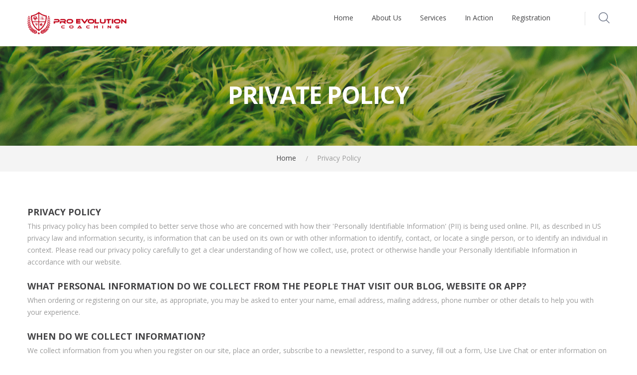

--- FILE ---
content_type: text/html
request_url: https://www.proevolutioncoaching.ca/fr/privacy
body_size: 6900
content:
<!DOCTYPE html>
<html lang="en" class="wide wow-animation">
  <head>
    <!-- Site Title-->
    <title>Privacy policy | Pro Evolution Coaching</title>
    <meta name="format-detection" content="telephone=no">
    <meta name="viewport" content="width=device-width, height=device-height, initial-scale=1.0, maximum-scale=1.0, user-scalable=0">
    <meta http-equiv="X-UA-Compatible" content="IE=edge">
    <meta charset="utf-8">
    <link rel="icon" href="../images/IMG_0001.png" type="image/x-icon">
    <!-- Stylesheets-->
    <link rel="stylesheet" type="text/css" href="//fonts.googleapis.com/css?family=Open+Sans:400,400italic,700,600,800,300,700italic,800italic%7CRoboto:300,400,700">
    <link rel="stylesheet" href="css/style.css">
	  
	  <!-- Start of Async Drift Code -->
<script>
!function() {
  var t;
  if (t = window.driftt = window.drift = window.driftt || [], !t.init) return t.invoked ? void (window.console && console.error && console.error("Drift snippet included twice.")) : (t.invoked = !0, 
  t.methods = [ "identify", "config", "track", "reset", "debug", "show", "ping", "page", "hide", "off", "on" ], 
  t.factory = function(e) {
    return function() {
      var n;
      return n = Array.prototype.slice.call(arguments), n.unshift(e), t.push(n), t;
    };
  }, t.methods.forEach(function(e) {
    t[e] = t.factory(e);
  }), t.load = function(t) {
    var e, n, o, i;
    e = 3e5, i = Math.ceil(new Date() / e) * e, o = document.createElement("script"), 
    o.type = "text/javascript", o.async = !0, o.crossorigin = "anonymous", o.src = "https://js.driftt.com/include/" + i + "/" + t + ".js", 
    n = document.getElementsByTagName("script")[0], n.parentNode.insertBefore(o, n);
  });
}();
drift.SNIPPET_VERSION = '0.3.1';
drift.load('xm9div7sbp2g');
</script>
  </head>
  <body>
    <!-- Page-->
    <div class="page text-center">
      <!-- Page Header-->
      <header class="page-header">
        <!-- RD Navbar-->
        <div class="rd-navbar-wrap">
          <nav data-layout="rd-navbar-fixed" data-sm-layout="rd-navbar-fixed" data-md-layout="rd-navbar-fullwidth" data-md-device-layout="rd-navbar-fixed" data-lg-layout="rd-navbar-static" data-lg-device-layout="rd-navbar-fixed" data-sm-stick-up-offset="30px" data-lg-stick-up-offset="30px" class="rd-navbar">
            <!-- RD Navbar Top Panel-->
            <div data-rd-navbar-toggle=".rd-navbar-top-panel" class="rd-navbar-collapse-toggle"></div>
            <div class="rd-navbar-inner">
              <!-- RD Navbar Panel-->
              <div class="rd-navbar-panel">
                <!-- RD Navbar Toggle-->
                <button data-rd-navbar-toggle=".rd-navbar-nav-wrap" class="rd-navbar-toggle"><span></span></button>
                <!-- RD Navbar Brand-->
                <div class="rd-navbar-brand"><a href="../index" class="reveal-inline-block"><img src="../images/logohd.png" width="auto" height="45" alt=""></a></div>
              </div>
              <div class="rd-navbar-nav-wrap">
                <!-- RD Navbar Nav-->
                <ul class="rd-navbar-nav">
                  <li><a href="index">Home</a></li>
                  <li><a href="about">About Us</a>
                    <!-- RD Navbar Dropdown-->
                    <ul class="rd-navbar-dropdown">
					  <li><a href="about">Who We Are</a></li>
                      <li><a href="about-pec">About Pro Evolution Coaching</a></li>
					  <li><a href="philanthropy">Philanthropy</a></li>
                      <li><a href="team">Meet the Team</a></li>
                    </ul>
                  </li>
				<li><a href="service">Services</a>
                    <!-- RD Navbar Dropdown-->
                    <ul class="rd-navbar-dropdown">
					  <li><a href="Services/athletes">Student Athlete</a></li>
                      <li><a href="Services/individual">Individual</a></li>
                      <li><a href="Services/training">Training: On The Field - On The Ice</a></li> 
                      <li><a href="Services/school">Sport Team</a></li>
                      <li><a href="Services/corporate">Corporate</a></li>
                      <li><a href="Services/sponsoring">Be A Sponsor</a></li>
                    </ul>
                  </li>
                  <li><a href="action">In Action</a></li>
                   <li><a href="registration">Registration</a>
					<ul class="rd-navbar-dropdown">
					  <li><a href="registration">Registration</a></li>
                      <li><a href="contact">Contact Us</a></li>
                      <li><a href="career">Join Us - Career</a></li>
                    </ul>
				  </li>
                </ul>
              </div>
				<hr class="divider-custom">
              <div class="rd-navbar-right">
                <!-- RD Search-->
                <div class="rd-search-wrapper">
                  <div data-custom-toggle=".rd-search-wrapper" data-custom-toggle-disable-on-blur="true" class="icon-sm rd-search-toggle fl-bigmug-line-search74"></div>
                  <form action="../search-results.html" method="GET" data-search-live="rd-search-results-live" class="rd-search">
                    <div class="form-group">
                      <label for="rd-search-form-input" class="form-label">Search...</label>
                      <input id="rd-search-form-input" type="text" name="s" autocomplete="off" class="form-control">
                      <button class="fl-bigmug-line-search74 icon icon-sm"></button>
                    </div>
                    <div id="rd-search-results-live" class="rd-search-results-live"></div>
                  </form>
                </div>
              </div>
            </div>
          </nav>
        </div>
      </header>
      <!-- Page Content-->
      <main class="page-content">
        <!-- RD Parallax-->
        <section class="rd-parallax context-dark">          <div data-speed="0.2" data-type="media" data-url="images/stas-ovsky-77922.png" class="rd-parallax-layer"></div>
<div data-speed="0" data-type="html" class="rd-parallax-layer">
            <div class="shell section-42 section-lg-70">
              <h2><span class="big">Private policy</span></h2>
            </div>
          </div>
        </section>
        <section>
          <ol class="breadcrumb-custom">
            <li><a href="index">Home</a></li>
            <li class="active">Privacy Policy</li>
          </ol>
        </section>
        <section class="text-md-left">
          <div class="shell section-70">
            <dl class="list-terms">
              <dt class="h5">Privacy Policy</dt>
              <dd>
                This privacy policy has been compiled to better serve those who are concerned with how their 'Personally Identifiable Information' (PII) is being used online. PII, as described in US privacy law and information security, is information that can be used on its own or with other information to identify, contact, or locate a single person, or to identify an individual in context. Please read our privacy policy carefully to get a clear understanding of how we collect, use, protect or otherwise handle your Personally Identifiable Information in accordance with our website.
              </dd>
              <dt class="h5">What personal information do we collect from the people that visit our blog, website or app?</dt>
              <dd>
                When ordering or registering on our site, as appropriate, you may be asked to enter your name, email address, mailing address, phone number or other details to help you with your experience.
              </dd>
              <dt class="h5">When do we collect information?</dt>
              <dd>
                We collect information from you when you register on our site, place an order, subscribe to a newsletter, respond to a survey, fill out a form, Use Live Chat or enter information on our site.
				Provide us with feedback on our products or services 
              </dd>
              <dt class="h5">How do we use your information?</dt>
              <dd>
                We may use the information we collect from you when you register, make a purchase, sign up for our newsletter, respond to a survey or marketing communication, surf the website, or use certain other site features in the following ways:
				  <ul>
     			 <li>• To personalize your experience and to allow us to deliver the type of content and product offerings in which you are most interested.</li>
     			 <li>• To improve our website in order to better serve you.</li>
     			 <li>• To allow us to better service you in responding to your customer service requests.</li>
     			 <li>• To follow up with them after correspondence (live chat, email or phone inquiries)</li>
				  </ul>
              </dd>
              <dt class="h5">How do we protect your information?</dt>
              <dd>
                We do not use vulnerability scanning and/or scanning to PCI standards.
				We do not use Malware Scanning.
				<br>
				Your personal information is contained behind secured networks and is only accessible by a limited number of persons who have special access rights to such systems, and are required to keep the information confidential. In addition, all sensitive/credit information you supply is encrypted via Secure Socket Layer (SSL) technology.
				<br>
				We implement a variety of security measures when a user places an order enters, submits, or accesses their information to maintain the safety of your personal information.
				<br>
				For your convenience we may store your credit card information longer than 30 days in order to expedite future orders, and to automate the billing process.
              </dd>
			  <dt class="h5">Third-party disclosure</dt>
              <dd>
                We do not sell, trade, or otherwise transfer to outside parties your Personally Identifiable Information.
              </dd>
			  <dt class="h5">Third-party links</dt>
              <dd>
                We do not include or offer third-party products or services on our website.
              </dd>
		      <dt class="h5">Fair Information Practices</dt>
              <dd>
               The Fair Information Practices Principles form the backbone of privacy law in the United States and the concepts they include have played a significant role in the development of data protection laws around the globe. Understanding the Fair Information Practice Principles and how they should be implemented is critical to comply with the various privacy laws that protect personal information.
              </dd>
			  <dt class="h5">In order to be in line with Fair Information Practices we will take the following responsive action, should a data breach occur:</dt>
              <dd>
				  <ul>
                We will notify you via email:
      				<li>• Within 7 business days</li>
				We will notify the users via in-site notification:
			        <li>• Within 1 business day</li>
				  </ul>
				We also agree to the Individual Redress Principle which requires that individuals have the right to legally pursue enforceable rights against data collectors and processors who fail to adhere to the law. This principle requires not only that individuals have enforceable rights against data users, but also that individuals have recourse to courts or government agencies to investigate and/or prosecute non-compliance by data processors.
              </dd>
			  <dt class="h5">We collect your email address in order to:</dt>
              <dd>
				<ul>
                 <li>• Send information, respond to inquiries, and/or other requests or questions</li>
      			 <li>• Process orders and to send information and updates pertaining to orders.</li>
      			 <li>• Send you additional information related to your product and/or service</li>
      			 <li>• Market to our mailing list or continue to send emails to our clients after the original transaction has occurred.</li>
			 	</ul>
              </dd>
			  <dt class="h5">If at any time you would like to unsubscribe from receiving future emails, you can email us at</dt>
              <dd>
                Info@proevolutioncoaching.ca and we will promptly remove you from ALL correspondence.
              </dd>
			  <dt class="h5">Contacting Us</dt>
              <dd>
                If there are any questions regarding this privacy policy, you may contact us using the information below.
				<br><br>
				Proevolutioncoaching.ca
				  <br>
				2727 Rue Saint-Patrick
				  <br>
				Montréal, QC H3K 0A8
				  <br>
				Canada
				  <br>
				Info@proevolutioncoaching.ca
				<br><br>
				Last Edited on 2017-12-14
              </dd>
            </dl>
          </div>
        </section>
      </main>
      <!-- Page Footer-->
      <footer class="page-footer context-dark">
        <!-- RD Parallax-->
        <section class="rd-parallax">
          <div data-speed="0.5" data-type="media" data-url="images/the-ball-stadion-football-the-pitch-46798.jpg" class="rd-parallax-layer"></div>
          <div data-speed="0" data-type="html" class="rd-parallax-layer">
            <div class="section-top-55 section-bottom-70 text-sm-left">
              <div class="shell">
                <div class="range range-xs-center">
                  <div class="cell-lg-2 cell-sm-6 cell-md-3">
                    <h5><img src="images/logohdw.png" width="auto" height="45" alt=""></h5>
                    <p>
                      Sharpen Your Results.
					  <br>My Sport, My Future.
					  <br>Let's Prepare Your Future.
                    </p>
                    <ul class="list-inline">
                      <li><a target="_blank" href="https://www.facebook.com/proevolutioncoach" class="icon icon-circle icon-white icon-border icon-xxs fa-facebook"></a></li>
                      <li><a target="_blank" href="https://www.instagram.com/pro.evolution.coaching/" class="icon icon-circle icon-white icon-border icon-xxs fa-instagram"></a></li>
                      <li><a target="_blank" href="https://twitter.com/Proevolutionc" class="icon icon-circle icon-white icon-border icon-xxs fa-twitter"></a></li>
                      <li><a target="_blank" href="https://www.linkedin.com/in/proevolutioncoaching-pec-066a9b143/" class="icon icon-circle icon-white icon-border icon-xxs fa-linkedin"></a></li>
					  <li><a target="_blank" href="https://www.youtube.com/channel/UCeId3vfKrJXns2BlBFEDWUQ" class="icon icon-circle icon-white icon-border icon-xxs fa-youtube"></a></li>
                    </ul>
                  </div>
                  <div class="offset-top-40 offset-sm-top-0 cell-xs-8 cell-sm-6 cell-md-3 cell-lg-preffix-1">
                    <h5>Contact info</h5>
                    <div class="media text-left">
                      <div class="media-left"><span class="text-dark icon fl-bigmug-line-cellphone55"></span></div>
                      <div class="media-body">
                        <div>
                          <p><a href="callto:+15142262657">&nbsp; (514) 226-2657</a>
                          </p>
                        </div>
                        <p><a href="callto:+15148620352">&nbsp; (514) 862-0352</a>
                        </p>
                      </div>
                    </div>
                    <div class="media text-left">
                      <div class="media-left"><span class="text-dark icon fl-budicons-free-email75"></span></div>
                      <div class="media-body media-middle">
                        <p><a href="mailto:info@proevolutioncoaching.ca">info@proevolutioncoaching.ca</a></p>
                      </div>
                    </div>
                  </div>
                  <div class="cell-sm-6 cell-md-3 offset-top-40 offset-md-top-0">
                    <h5>BUSINESS HOURS</h5>
                    <dl>
                      <dt class="text-pale">Monday:</dt>
                      <dd>9am – 9pm</dd>
                    </dl>
					<dl>
                      <dt class="text-pale">Tuesday:</dt>
                      <dd>9am – 9pm</dd>
                    </dl>
                    <dl>
                      <dt class="text-pale">Wednesday:</dt>
                      <dd>9am – 9pm</dd>
                    </dl>
					<dl>
                      <dt class="text-pale">Thursday:</dt>
                      <dd>9am – 9pm</dd>
                    </dl>
                    <dl>
                      <dt class="text-pale">Friday:</dt>
                      <dd>9am – 9pm</dd>
                    </dl>
                    <dl>
                      <dt class="text-pale">Saturday:</dt>
                      <dd>9am – 9pm</dd>
                    </dl>
                    <dl>
                      <dt class="text-pale">Sunday:</dt>
                      <dd>9am – 9pm</dd>
                    </dl>
                  </div>
                  <div class="cell-xs-9 cell-sm-6 cell-md-3 offset-top-40 offset-md-top-0">
                    <h5>Accepted payments</h5>
					  <div class="media-body"><img src="images/mayment-methods.png" width="100%" height="100%" alt="" class="img-responsive"></div>
					<br><br>
					<h5>Newsletters</h5>
					<a class="medium">Stay alert to our latest news and info.</a>
					 <br>
                  	<form class="rd-mailform text-center offset-top-0 form-inline-flex reveal-xs-flex">
                    <div class="fullwidth">
                      <div class="form-group">
                        <label for="subscibe-email" class="form-label">Your Email</label>
                        <input id="subscibe-email" type="email" name="email" data-constraints="@Required @Email" class="form-control">
                      </div>
                    </div>
					</form>
					  <a href="http://eepurl.com/ddBs3z" target="_blank"><button type="submit" class="btn btn-primary btn-circle btn-xs offset-top-10 offset-xs-top-10">Submit</button></a>
                  </div>
                </div>
              </div>
			  </div>
          </div>
        </section>
        <section class="bg-gray-darker section-23">
          <div class="shell">
            <div class="range range-sm-justify">
              <div class="cell-md-7 cell-md-push-1 text-md-right">
                <ul class="nav">
                  <li><a href="about">About</a></li>
                  <li><a href="service">Services</a></li>
                  <li><a href="action">In Action</a></li>
				  <li><a href="registration">Registration</a></li>
                  <li><a href="contact">Contact</a></li>
                  <li><a href="career">Career</a></li>
                </ul>
              </div>
              <div class="cell-md-5 offset-top-25 offset-md-top-0 text-md-left">
                <p class="text-light">© <span id="copyright-year"></span> Pro Evolution Coaching, Inc. All rights reserved. | <a href="privacy" class="text-white">Privacy Policy</a>
				<br>
				Webiste made by <a rel="nofollow" href="http://www.vision-reel.com" target="_blank" style="color: #FF0004"><strong>Vision Reel.</strong></a>
				</p>
              </div>
            </div>
          </div>
        </section>
      </footer>
      <!-- Coded by Mnemon1k-->
      
      
    </div>
    <!-- Global Mailform Output-->
    <div id="form-output-global" class="snackbars"></div>
    <!-- PhotoSwipe Gallery-->
    <div tabindex="-1" role="dialog" aria-hidden="true" class="pswp">
      <div class="pswp__bg"></div>
      <div class="pswp__scroll-wrap">
        <div class="pswp__container">
          <div class="pswp__item"></div>
          <div class="pswp__item"></div>
          <div class="pswp__item"></div>
        </div>
        <div class="pswp__ui pswp__ui--hidden">
          <div class="pswp__top-bar">
            <div class="pswp__counter"></div>
            <button title="Close (Esc)" class="pswp__button pswp__button--close"></button>
            <button title="Share" class="pswp__button pswp__button--share"></button>
            <button title="Toggle fullscreen" class="pswp__button pswp__button--fs"></button>
            <button title="Zoom in/out" class="pswp__button pswp__button--zoom"></button>
            <div class="pswp__preloader">
              <div class="pswp__preloader__icn">
                <div class="pswp__preloader__cut">
                  <div class="pswp__preloader__donut"></div>
                </div>
              </div>
            </div>
          </div>
          <div class="pswp__share-modal pswp__share-modal--hidden pswp__single-tap">
            <div class="pswp__share-tooltip"></div>
          </div>
          <button title="Previous (arrow left)" class="pswp__button pswp__button--arrow--left"></button>
          <button title="Next (arrow right)" class="pswp__button pswp__button--arrow--right"></button>
          <div class="pswp__caption">
            <div class="pswp__caption__cent"></div>
          </div>
        </div>
      </div>
    </div>
    <!-- Java script-->
    <script src="js/core.min.js"></script>
    <script src="js/script.js"></script>
  </body>
</html>